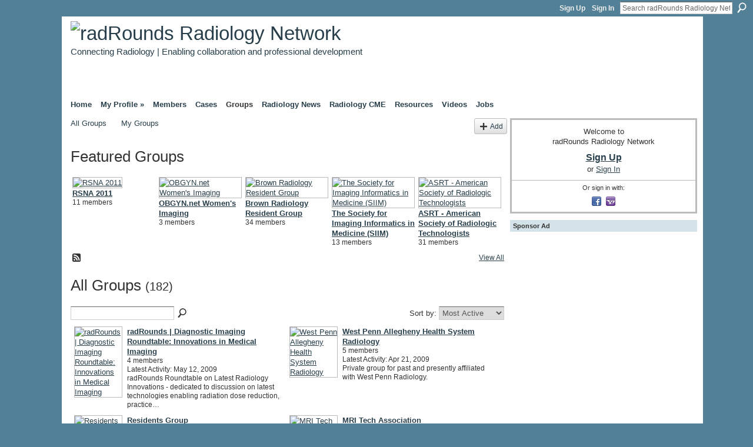

--- FILE ---
content_type: text/html; charset=UTF-8
request_url: https://community.radrounds.com/groups/group/list
body_size: 57388
content:
<!DOCTYPE html>
<html lang="en" xmlns:og="http://ogp.me/ns#">
    <head data-layout-view="default">
<script>
    window.dataLayer = window.dataLayer || [];
        </script>
<!-- Google Tag Manager -->
<script>(function(w,d,s,l,i){w[l]=w[l]||[];w[l].push({'gtm.start':
new Date().getTime(),event:'gtm.js'});var f=d.getElementsByTagName(s)[0],
j=d.createElement(s),dl=l!='dataLayer'?'&l='+l:'';j.async=true;j.src=
'https://www.googletagmanager.com/gtm.js?id='+i+dl;f.parentNode.insertBefore(j,f);
})(window,document,'script','dataLayer','GTM-T5W4WQ');</script>
<!-- End Google Tag Manager -->
            <meta http-equiv="Content-Type" content="text/html; charset=utf-8" />
    <title>Groups - radRounds Radiology Network</title>
    <link rel="icon" href="https://community.radrounds.com/favicon.ico" type="image/x-icon" />
    <link rel="SHORTCUT ICON" href="https://community.radrounds.com/favicon.ico" type="image/x-icon" />
    <meta name="description" content="Most Active Groups | Radiology and medical imaging professional network for building relationships in clinical practice, education, career, research, &amp; ind…" />
    <meta name="keywords" content="cases, jobs, rsna, images, auntminnie, radiologist, PACS, radiology, cme, radiologists" />
<meta name="title" content="Groups" />
<meta property="og:type" content="website" />
<meta property="og:url" content="https://community.radrounds.com/groups/group/list" />
<meta property="og:title" content="Groups" />
<meta property="og:image" content="https://storage.ning.com/topology/rest/1.0/file/get/2745864741?profile=UPSCALE_150x150">
<meta name="twitter:card" content="summary" />
<meta name="twitter:title" content="Groups" />
<meta name="twitter:description" content="Most Active Groups | Radiology and medical imaging professional network for building relationships in clinical practice, education, career, research, &amp; ind…" />
<meta name="twitter:image" content="https://storage.ning.com/topology/rest/1.0/file/get/2745864741?profile=UPSCALE_150x150" />
<link rel="image_src" href="https://storage.ning.com/topology/rest/1.0/file/get/2745864741?profile=UPSCALE_150x150" />
<script type="text/javascript">
    djConfig = { preventBackButtonFix: false, isDebug: false }
ning = {"CurrentApp":{"premium":true,"iconUrl":"https:\/\/storage.ning.com\/topology\/rest\/1.0\/file\/get\/2745864741?profile=UPSCALE_150x150","url":"httpsradrounds.ning.com","domains":["community.radrounds.com"],"online":true,"privateSource":true,"id":"radrounds","appId":1791588,"description":"Radiology and medical imaging professional network for building relationships in clinical practice, education, career, research, &amp; industry","name":"radRounds Radiology Network","owner":"385td18s3bmlu","createdDate":"2007-12-17T02:36:23.326Z","runOwnAds":false,"category":{"cases":null,"jobs":null,"rsna":null,"images":null,"auntminnie":null,"radiologist":null,"PACS":null,"radiology":null,"cme":null,"radiologists":null},"tags":["cases","jobs","rsna","images","auntminnie","radiologist","PACS","radiology","cme","radiologists"]},"CurrentProfile":null,"maxFileUploadSize":7};
        (function(){
            if (!window.ning) { return; }

            var age, gender, rand, obfuscated, combined;

            obfuscated = document.cookie.match(/xgdi=([^;]+)/);
            if (obfuscated) {
                var offset = 100000;
                obfuscated = parseInt(obfuscated[1]);
                rand = obfuscated / offset;
                combined = (obfuscated % offset) ^ rand;
                age = combined % 1000;
                gender = (combined / 1000) & 3;
                gender = (gender == 1 ? 'm' : gender == 2 ? 'f' : 0);
                ning.viewer = {"age":age,"gender":gender};
            }
        })();

        if (window.location.hash.indexOf('#!/') == 0) {
        window.location.replace(window.location.hash.substr(2));
    }
    window.xg = window.xg || {};
xg.captcha = {
    'shouldShow': false,
    'siteKey': '6Ldf3AoUAAAAALPgNx2gcXc8a_5XEcnNseR6WmsT'
};
xg.addOnRequire = function(f) { xg.addOnRequire.functions.push(f); };
xg.addOnRequire.functions = [];
xg.addOnFacebookLoad = function (f) { xg.addOnFacebookLoad.functions.push(f); };
xg.addOnFacebookLoad.functions = [];
xg._loader = {
    p: 0,
    loading: function(set) {  this.p++; },
    onLoad: function(set) {
                this.p--;
        if (this.p == 0 && typeof(xg._loader.onDone) == 'function') {
            xg._loader.onDone();
        }
    }
};
xg._loader.loading('xnloader');
if (window.bzplcm) {
    window.bzplcm._profileCount = 0;
    window.bzplcm._profileSend = function() { if (window.bzplcm._profileCount++ == 1) window.bzplcm.send(); };
}
xg._loader.onDone = function() {
            if(window.bzplcm)window.bzplcm.start('ni');
        xg.shared.util.parseWidgets();    var addOnRequireFunctions = xg.addOnRequire.functions;
    xg.addOnRequire = function(f) { f(); };
    try {
        if (addOnRequireFunctions) { dojo.lang.forEach(addOnRequireFunctions, function(onRequire) { onRequire.apply(); }); }
    } catch (e) {
        if(window.bzplcm)window.bzplcm.ts('nx').send();
        throw e;
    }
    if(window.bzplcm) { window.bzplcm.stop('ni'); window.bzplcm._profileSend(); }
};
window.xn = { track: { event: function() {}, pageView: function() {}, registerCompletedFlow: function() {}, registerError: function() {}, timer: function() { return { lapTime: function() {} }; } } };</script>
<link rel="alternate" type="application/atom+xml" title="Featured Groups - radRounds Radiology Network" href="https://community.radrounds.com/groups/group/feed?xn_auth=no&amp;featured=1" /><link rel="alternate" type="application/atom+xml" title="All Groups - radRounds Radiology Network" href="https://community.radrounds.com/groups/group/feed?xn_auth=no" />
<style type="text/css" media="screen,projection">
#xg_navigation ul div.xg_subtab ul li a {
    color:#333333;
    background:#DDDDDD;
}
#xg_navigation ul div.xg_subtab ul li a:hover {
    color:#333333;
    background:#CCCCCC;
}
</style>

<style type="text/css" media="screen,projection">
@import url("https://static.ning.com/socialnetworkmain/widgets/index/css/common.min.css?xn_version=1229287718");
@import url("https://static.ning.com/socialnetworkmain/widgets/groups/css/component.min.css?xn_version=3031099641");

</style>

<style type="text/css" media="screen,projection">
@import url("/generated-69468fcad71030-06682650-css?xn_version=202512201152");

</style>

<style type="text/css" media="screen,projection">
@import url("/generated-69468fca866826-33103861-css?xn_version=202512201152");

</style>

<!--[if IE 6]>
    <link rel="stylesheet" type="text/css" href="https://static.ning.com/socialnetworkmain/widgets/index/css/common-ie6.min.css?xn_version=463104712" />
<![endif]-->
<!--[if IE 7]>
<link rel="stylesheet" type="text/css" href="https://static.ning.com/socialnetworkmain/widgets/index/css/common-ie7.css?xn_version=2712659298" />
<![endif]-->
<link rel="EditURI" type="application/rsd+xml" title="RSD" href="https://community.radrounds.com/profiles/blog/rsd" />

    </head>
    <body>
<!-- Google Tag Manager (noscript) -->
<noscript><iframe src="https://www.googletagmanager.com/ns.html?id=GTM-T5W4WQ"
height="0" width="0" style="display:none;visibility:hidden"></iframe></noscript>
<!-- End Google Tag Manager (noscript) -->
                <div id="xn_bar">
            <div id="xn_bar_menu">
                <div id="xn_bar_menu_branding" >
                                    </div>

                <div id="xn_bar_menu_more">
                    <form id="xn_bar_menu_search" method="GET" action="https://community.radrounds.com/main/search/search">
                        <fieldset>
                            <input type="text" name="q" id="xn_bar_menu_search_query" value="Search radRounds Radiology Network" _hint="Search radRounds Radiology Network" accesskey="4" class="text xj_search_hint" />
                            <a id="xn_bar_menu_search_submit" href="#" onclick="document.getElementById('xn_bar_menu_search').submit();return false">Search</a>
                        </fieldset>
                    </form>
                </div>

                            <ul id="xn_bar_menu_tabs">
                                            <li><a href="https://community.radrounds.com/main/authorization/signUp?target=https%3A%2F%2Fcommunity.radrounds.com%2Fgroups%2Fgroup%2Flist">Sign Up</a></li>
                                                <li><a href="https://community.radrounds.com/main/authorization/signIn?target=https%3A%2F%2Fcommunity.radrounds.com%2Fgroups%2Fgroup%2Flist">Sign In</a></li>
                                    </ul>
                        </div>
        </div>
        
        <div id="xg_ad_above_header" class="xg_ad xj_ad_above_header"><div class="xg_module module-plain  html_module module_text xg_reset" data-module_name="text"
        >
            <div class="xg_module_body xg_user_generated">
            <script type='text/javascript'>
  var googletag = googletag || {};
  googletag.cmd = googletag.cmd || [];
  (function() {
    var gads = document.createElement('script');
    gads.async = true;
    gads.type = 'text/javascript';
    var useSSL = 'https:' == document.location.protocol;
    gads.src = (useSSL ? 'https:' : 'http:') +
      '//www.googletagservices.com/tag/js/gpt.js';
    var node = document.getElementsByTagName('script')[0];
    node.parentNode.insertBefore(gads, node);
  })();
</script>
<script type='text/javascript'>
  googletag.cmd.push(function() {
    googletag.defineSlot('/4688/ubm.radrounds', [10, 1], 'div-gpt-ad-1446826959221-0').setTargeting('pos', ['interstitial']).addService(googletag.pubads());
    googletag.pubads().enableSingleRequest();
    googletag.enableServices();
  });
</script>
<script type="text/javascript">
var googletag = googletag || {};
googletag.cmd = googletag.cmd || [];
(function() {
var gads = document.createElement("script");
gads.async = true;
gads.type = "text/javascript";
var useSSL = "https:" == document.location.protocol;
gads.src = (useSSL ? "https:" : "http:") +
"//www.googletagservices.com/tag/js/gpt.js";
var node = document.getElementsByTagName("script")[0];
node.parentNode.insertBefore(gads, node);
})();
</script>
<script type='text/javascript'>
googletag.cmd.push(function() {
googletag.defineSlot('/4688/ubm.radrounds/radiology', [ [728, 90]], 'div-gpt-ad-728x90-top').addService(googletag.pubads())
        .setTargeting("pos", "top");
googletag.defineSlot('/4688/ubm.radrounds/radiology', [ [300, 250], [300, 600]], 'div-gpt-ad-300x250-rec1').addService(googletag.pubads())
        .setTargeting("pos", "rec1");
googletag.defineSlot('/4688/ubm.radrounds/radiology', [ [300, 250]], 'div-gpt-ad-300x250-rec2').addService(googletag.pubads())
        .setTargeting("pos", "rec2");
googletag.defineSlot('/4688/ubm.radrounds/radiology', [ [160, 600]], 'div-gpt-ad-160x600-sky1').addService(googletag.pubads())
        .setTargeting("pos", "sky1");
googletag.defineSlot('/4688/ubm.radrounds/radiology', [ [728, 90]], 'div-gpt-ad-728x90-bottom').addService(googletag.pubads())
        .setTargeting("pos", "bottom");
googletag.pubads().setTargeting('kw', ['keyword 1', 'keyword 2']);
googletag.pubads().setTargeting('cat', ['radiology']);
googletag.pubads().enableSingleRequest();
googletag.enableServices();
});
</script>
        </div>
        </div>
</div>
        <div id="xg" class="xg_theme xg_widget_groups xg_widget_groups_group xg_widget_groups_group_list" data-layout-pack="classic">
            <div id="xg_head">
                <div id="xg_masthead">
                    <p id="xg_sitename"><a id="application_name_header_link" href="/"><img src="https://storage.ning.com/topology/rest/1.0/file/get/985762557?profile=RESIZE_320x320" alt="radRounds Radiology Network"></a></p>
                    <p id="xg_sitedesc" class="xj_site_desc">Connecting Radiology | Enabling collaboration and professional development</p>
                </div>
                <div id="xg_navigation">
                    <ul>
    <li dojoType="SubTabHover" id="xg_tab_main" class="xg_subtab"><a href="/"><span>Home</span></a><div class="xg_subtab" style="display:none;position:absolute;"><ul class="xg_subtab" style="display:block;" ><li style="list-style:none !important;display:block;text-align:left;"><a href="/page/about-the-radrounds-radiology" style="float:none;"><span>About radRounds</span></a></li><li style="list-style:none !important;display:block;text-align:left;"><a href="/page/marketing-opportunities-on" style="float:none;"><span>Advertising &amp; Media Kit</span></a></li><li style="list-style:none !important;display:block;text-align:left;"><a href="/page/facebook-radiology-and-medical" target="_blank" style="float:none;"><span>radRounds @Facebook</span></a></li><li style="list-style:none !important;display:block;text-align:left;"><a href="http://www.linkedin.com/groups?home=&amp;gid=48573" target="_blank" style="float:none;"><span>radRounds @LinkedIn</span></a></li><li style="list-style:none !important;display:block;text-align:left;"><a href="http://www.twitter.com/radrounds" target="_blank" style="float:none;"><span>radRounds @Twitter</span></a></li></ul></div></li><li dojoType="SubTabHover" id="xg_tab_profile" class="xg_subtab"><a href="/profiles"><span>My Profile &raquo;</span></a><div class="xg_subtab" style="display:none;position:absolute;"><ul class="xg_subtab" style="display:block;" ><li style="list-style:none !important;display:block;text-align:left;"><a href="/page/1791588:Page:10249" style="float:none;"><span>My Membership Benefits</span></a></li></ul></div></li><li dojoType="SubTabHover" id="xg_tab_members" class="xg_subtab"><a href="/profiles/members/"><span>Members</span></a><div class="xg_subtab" style="display:none;position:absolute;"><ul class="xg_subtab" style="display:block;" ><li style="list-style:none !important;display:block;text-align:left;"><a href="/profiles/members/?sort=random" style="float:none;"><span>Browse Members</span></a></li><li style="list-style:none !important;display:block;text-align:left;"><a href="/profiles/members/advancedSearch" style="float:none;"><span>Search Members</span></a></li><li style="list-style:none !important;display:block;text-align:left;"><a href="/page/radrounds-leaders-featured" style="float:none;"><span>radRounds Leaderboard</span></a></li></ul></div></li><li dojoType="SubTabHover" id="xg_tab_photo" class="xg_subtab"><a href="/photo"><span>Cases</span></a><div class="xg_subtab" style="display:none;position:absolute;"><ul class="xg_subtab" style="display:block;" ><li style="list-style:none !important;display:block;text-align:left;"><a href="/photo?sort=highestRated" style="float:none;"><span>Top Rated Cases</span></a></li><li style="list-style:none !important;display:block;text-align:left;"><a href="/photo?sort=mostPopular" style="float:none;"><span>Most Popular Cases</span></a></li><li style="list-style:none !important;display:block;text-align:left;"><a href="/photo?sort=mostRecent" style="float:none;"><span>Recently Added Cases</span></a></li><li style="list-style:none !important;display:block;text-align:left;"><a href="/photo?sort=random" style="float:none;"><span>All Cases</span></a></li><li style="list-style:none !important;display:block;text-align:left;"><a href="http://radrounds.com" style="float:none;"><span>_______________________</span></a></li><li style="list-style:none !important;display:block;text-align:left;"><a href="/photo/photo/new" style="float:none;"><span>Upload Cases</span></a></li><li style="list-style:none !important;display:block;text-align:left;"><a href="/photo/photo/listForContributor" style="float:none;"><span>My Cases</span></a></li><li style="list-style:none !important;display:block;text-align:left;"><a href="/page/page/show?id=1791588%3APage%3A10190" style="float:none;"><span>Secure Case Sharing</span></a></li><li style="list-style:none !important;display:block;text-align:left;"><a href="/page/webbased-radiology-teaching" style="float:none;"><span>Off-site Case Resources</span></a></li></ul></div></li><li dojoType="SubTabHover" id="xg_tab_groups" class="xg_subtab this"><a href="/groups"><span>Groups</span></a><div class="xg_subtab" style="display:none;position:absolute;"><ul class="xg_subtab" style="display:block;" ><li style="list-style:none !important;display:block;text-align:left;"><a href="/groups" style="float:none;"><span>View Groups</span></a></li><li style="list-style:none !important;display:block;text-align:left;"><a href="/groups/group/new" style="float:none;"><span>Create Group</span></a></li><li style="list-style:none !important;display:block;text-align:left;"><a href="http://radrounds.com" style="float:none;"><span>_______________________</span></a></li><li style="list-style:none !important;display:block;text-align:left;"><a href="/page/radiology-residency-program" style="float:none;"><span>Residency Programs</span></a></li></ul></div></li><li dojoType="SubTabHover" id="xg_tab_blogs" class="xg_subtab"><a href="/profiles/blog/list"><span>Radiology News</span></a><div class="xg_subtab" style="display:none;position:absolute;"><ul class="xg_subtab" style="display:block;" ><li style="list-style:none !important;display:block;text-align:left;"><a href="/profiles/blog/list?tag=ACR" style="float:none;"><span>ACR News</span></a></li><li style="list-style:none !important;display:block;text-align:left;"><a href="/profiles/blog/list?tag=RSNA" style="float:none;"><span>RSNA News</span></a></li><li style="list-style:none !important;display:block;text-align:left;"><a href="/profiles/blog/list?tag=DiagnosticImaging" style="float:none;"><span>Diagnostic Imaging News</span></a></li><li style="list-style:none !important;display:block;text-align:left;"><a href="/profiles/blog/list" style="float:none;"><span>All Radiology News</span></a></li></ul></div></li><li id="xg_tab_xn39" class="xg_subtab"><a href="/events"><span>Radiology CME</span></a></li><li dojoType="SubTabHover" id="xg_tab_xn19" class="xg_subtab"><a href="/events"><span>Resources</span></a><div class="xg_subtab" style="display:none;position:absolute;"><ul class="xg_subtab" style="display:block;" ><li style="list-style:none !important;display:block;text-align:left;"><a href="/page/acr-practice-guidelines" style="float:none;"><span>ACR Practice Guidelines</span></a></li><li style="list-style:none !important;display:block;text-align:left;"><a href="/page/chorus-collaborative-hypertext" style="float:none;"><span>CHORUS Educational Site</span></a></li><li style="list-style:none !important;display:block;text-align:left;"><a href="/page/physics-rounds-boards" style="float:none;"><span>Radiology Physics</span></a></li><li style="list-style:none !important;display:block;text-align:left;"><a href="/page/safety-radiology-references" style="float:none;"><span>Safety &amp; Quality</span></a></li><li style="list-style:none !important;display:block;text-align:left;"><a href="/page/radiology-podcast-directory" style="float:none;"><span>Radiology Podcasts</span></a></li><li style="list-style:none !important;display:block;text-align:left;"><a href="http://mdrd.com/" target="_blank" style="float:none;"><span>eGFR Calculator</span></a></li><li style="list-style:none !important;display:block;text-align:left;"><a href="/notes/Notes_Home" style="float:none;"><span>Radiology Links</span></a></li><li style="list-style:none !important;display:block;text-align:left;"><a href="/page/submit-resource-website-or" style="float:none;"><span>Submit Rad Resource</span></a></li></ul></div></li><li id="xg_tab_video" class="xg_subtab"><a href="/video"><span>Videos</span></a></li><li id="xg_tab_xn91" class="xg_subtab"><a href="http://jobs.radrounds.com" target="_blank"><span>Jobs</span></a></li></ul>

                </div>
            </div>
            
            <div id="xg_body">
                
                <div class="xg_column xg_span-16 xj_classic_canvas">
                    <ul class="navigation easyclear"><li><a href="https://community.radrounds.com/groups/group/list">All Groups</a></li><li><a href="https://community.radrounds.com/groups/group/listForContributor?">My Groups</a></li><li class="right xg_lightborder navbutton"><a href="https://community.radrounds.com/groups/group/new" class="xg_sprite xg_sprite-add">Add</a></li></ul><div class="xg_headline">
    <div class="tb">
        <h1>Featured Groups</h1>
    </div>
</div>
<div class="xg_module">
    <div class="xg_module_body">
        <div class="xg_list xg_list_groups xg_list_groups_feature">
            <ul>
            <li><div class="bd">
	<div class="ib">
		<a href="https://community.radrounds.com/group/rsna-2011">
			<img src="https://storage.ning.com/topology/rest/1.0/file/get/294218483?profile=RESIZE_180x180&amp;crop=1%3A1&amp;width=139" width="139" height="139" alt="RSNA 2011" class="xg_lightborder" />
		</a>
	</div>
	<div class="tb">
		<h3><a href="https://community.radrounds.com/group/rsna-2011">RSNA 2011</a></h3>
		<p>
			<span class="item_members">11 members</span>
		</p>
	</div>
</div>
</li><li><div class="bd">
	<div class="ib">
		<a href="https://community.radrounds.com/group/obgynnet">
			<img src="https://storage.ning.com/topology/rest/1.0/file/get/294218244?profile=RESIZE_180x180&amp;crop=1%3A1&amp;width=139" width="139" height="139" alt="OBGYN.net Women&#039;s Imaging" class="xg_lightborder" />
		</a>
	</div>
	<div class="tb">
		<h3><a href="https://community.radrounds.com/group/obgynnet">OBGYN.net Women&#039;s Imaging</a></h3>
		<p>
			<span class="item_members">3 members</span>
		</p>
	</div>
</div>
</li><li><div class="bd">
	<div class="ib">
		<a href="https://community.radrounds.com/group/brownradiologyresident">
			<img src="https://storage.ning.com/topology/rest/1.0/file/get/294216294?profile=RESIZE_180x180&amp;crop=1%3A1&amp;width=139" width="139" height="139" alt="Brown Radiology Resident Group" class="xg_lightborder" />
		</a>
	</div>
	<div class="tb">
		<h3><a href="https://community.radrounds.com/group/brownradiologyresident">Brown Radiology Resident Group</a></h3>
		<p>
			<span class="item_members">34 members</span>
		</p>
	</div>
</div>
</li><li><div class="bd">
	<div class="ib">
		<a href="https://community.radrounds.com/group/SIIM">
			<img src="https://storage.ning.com/topology/rest/1.0/file/get/294218569?profile=RESIZE_180x180&amp;crop=1%3A1&amp;width=139" width="139" height="139" alt="The Society for Imaging Informatics in Medicine (SIIM)" class="xg_lightborder" />
		</a>
	</div>
	<div class="tb">
		<h3><a href="https://community.radrounds.com/group/SIIM">The Society for Imaging Informatics in Medicine (SIIM)</a></h3>
		<p>
			<span class="item_members">13 members</span>
		</p>
	</div>
</div>
</li><li class="last-child"><div class="bd">
	<div class="ib">
		<a href="https://community.radrounds.com/group/asrt_american_society_of_radiologic_technologists">
			<img src="https://storage.ning.com/topology/rest/1.0/file/get/294219494?profile=original&amp;crop=1%3A1" width="139" height="139" alt="ASRT - American Society of Radiologic Technologists" class="xg_lightborder" />
		</a>
	</div>
	<div class="tb">
		<h3><a href="https://community.radrounds.com/group/asrt_american_society_of_radiologic_technologists">ASRT - American Society of Radiologic Technologists</a></h3>
		<p>
			<span class="item_members">31 members</span>
		</p>
	</div>
</div>
</li>            </ul>
        </div>
    </div>
            <div class="xg_module_foot">
                    <p class="right"><a href="https://community.radrounds.com/groups/group/listFeatured">View All</a></p>
                            <p class="left">
                <a class="xg_icon xg_icon-rss" href="https://community.radrounds.com/groups/group/feed?xn_auth=no&amp;featured=1">RSS</a>
            </p>
                </div>
    </div>
<div class="xg_headline">
<div class="tb"><h1>All Groups <span class="count">(182)</span></h1>
    </div>
</div>
<div class="xg_module"><div class="xg_module module_searchbar">
    <div class="xg_module_body">
        <form action="https://community.radrounds.com/groups/group/search">
            <p class="left">
                                <input name="q" type="text" class="textfield" value=""  />
                                <a class="xg_icon xg_icon-search" title="Search Groups" onclick="x$(this).parents('form').submit();" href="#">Search Groups</a>
                            </p>
                    </form>
                <p class="right">
                            Sort by:                <select onchange="window.location = this.value">
                    <option value="https://community.radrounds.com/groups/group/list?sort=mostActive"  selected="selected">Most Active</option><option value="https://community.radrounds.com/groups/group/list?sort=latestActivity" >Latest Activity</option><option value="https://community.radrounds.com/groups/group/list?sort=mostPopular" >Most Members</option><option value="https://community.radrounds.com/groups/group/list?sort=mostRecent" >Latest</option><option value="https://community.radrounds.com/groups/group/list?sort=alphabetical" >Alphabetical</option>                </select>
                                </p>
            </div>
</div>
<div class="xg_module_body"><div class="xg_list xg_list_groups xg_list_groups_main"><ul><li><div class="bd">
	<div class="ib">
		<a href="https://community.radrounds.com/group/roundtable">
			<img src="https://storage.ning.com/topology/rest/1.0/file/get/294215538?profile=RESIZE_180x180&amp;crop=1%3A1&amp;width=82" width="82" height="82" alt="radRounds | Diagnostic Imaging Roundtable: Innovations in Medical Imaging" class="xg_lightborder" />
		</a>
	</div>
	<div class="tb">
		<h3><a href="https://community.radrounds.com/group/roundtable">radRounds | Diagnostic Imaging Roundtable: Innovations in Medical Imaging</a></h3>
		<p>
			<span class="item_members">4 members</span>
							<span class="item_time">Latest Activity: May 12, 2009</span>
										<span class="item_description">radRounds Roundtable on Latest Radiology Innovations - dedicated to discussion on latest technologies enabling radiation dose reduction, practice…</span>
					</p>
	</div>
</div>
</li><li><div class="bd">
	<div class="ib">
		<a href="https://community.radrounds.com/group/westpennalleghenyhealthsystemradiology">
			<img src="https://storage.ning.com/topology/rest/1.0/file/get/294214983?profile=RESIZE_180x180&amp;crop=1%3A1&amp;width=82" width="82" height="82" alt="West Penn Allegheny Health System Radiology" class="xg_lightborder" />
		</a>
	</div>
	<div class="tb">
		<h3><a href="https://community.radrounds.com/group/westpennalleghenyhealthsystemradiology">West Penn Allegheny Health System Radiology</a></h3>
		<p>
			<span class="item_members">5 members</span>
							<span class="item_time">Latest Activity: Apr 21, 2009</span>
										<span class="item_description">Private group for past and presently affiliated with West Penn Radiology.</span>
					</p>
	</div>
</div>
</li></ul><ul><li><div class="bd">
	<div class="ib">
		<a href="https://community.radrounds.com/group/residentsgroup">
			<img src="https://storage.ning.com/topology/rest/1.0/file/get/294214362?profile=original&amp;crop=1%3A1" width="82" height="82" alt="Residents Group" class="xg_lightborder" />
		</a>
	</div>
	<div class="tb">
		<h3><a href="https://community.radrounds.com/group/residentsgroup">Residents Group</a></h3>
		<p>
			<span class="item_members">30 members</span>
							<span class="item_time">Latest Activity: Jun 27, 2008</span>
										<span class="item_description">Exclusive group for residents *only* - only approved or invited members can join. Here, discuss radiology residency specific issues and also find…</span>
					</p>
	</div>
</div>
</li><li><div class="bd">
	<div class="ib">
		<a href="https://community.radrounds.com/group/mritechassociation">
			<img src="https://storage.ning.com/topology/rest/1.0/file/get/1632156203?profile=RESIZE_180x180&amp;xn_version=202512201152&amp;width=82&amp;crop=1%3A1&amp;xj_group_default=1" width="82" height="82" alt="MRI Tech Association" class="xg_lightborder" />
		</a>
	</div>
	<div class="tb">
		<h3><a href="https://community.radrounds.com/group/mritechassociation">MRI Tech Association</a></h3>
		<p>
			<span class="item_members">13 members</span>
							<span class="item_time">Latest Activity: Mar 4, 2013</span>
										<span class="item_description">MTA - The MRI Tech Association Group</span>
					</p>
	</div>
</div>
</li></ul><ul><li><div class="bd">
	<div class="ib">
		<a href="https://community.radrounds.com/group/eufora">
			<img src="https://storage.ning.com/topology/rest/1.0/file/get/294216397?profile=RESIZE_180x180&amp;crop=1%3A1&amp;width=82" width="82" height="82" alt="EUFORA" class="xg_lightborder" />
		</a>
	</div>
	<div class="tb">
		<h3><a href="https://community.radrounds.com/group/eufora">EUFORA</a></h3>
		<p>
			<span class="item_members">21 members</span>
							<span class="item_time">Latest Activity: Mar 16, 2009</span>
										<span class="item_description">EUFORA, the European Forum for Radiologists

Administrator: Dr. Erik Ranschaert, MD</span>
					</p>
	</div>
</div>
</li><li><div class="bd">
	<div class="ib">
		<a href="https://community.radrounds.com/group/addiction-relapse-prevention-for-medical-professio">
			<img src="https://storage.ning.com/topology/rest/1.0/file/get/294216840?profile=RESIZE_180x180&amp;crop=1%3A1&amp;width=82" width="82" height="82" alt="Addiction Relapse prevention for Medical Professionals" class="xg_lightborder" />
		</a>
	</div>
	<div class="tb">
		<h3><a href="https://community.radrounds.com/group/addiction-relapse-prevention-for-medical-professio">Addiction Relapse prevention for Medical Professionals</a></h3>
		<p>
			<span class="item_members">1 member</span>
							<span class="item_time">Latest Activity: May 28, 2013</span>
										<span class="item_description"><p>This group is organized to promote recovery in</p>
<p>Medical profession with those people who work in or are related to those who work in the…</p></span>
					</p>
	</div>
</div>
</li></ul><ul><li><div class="bd">
	<div class="ib">
		<a href="https://community.radrounds.com/group/vascularultrasound">
			<img src="https://storage.ning.com/topology/rest/1.0/file/get/1632156203?profile=RESIZE_180x180&amp;xn_version=202512201152&amp;width=82&amp;crop=1%3A1&amp;xj_group_default=1" width="82" height="82" alt="Vascular Ultrasound" class="xg_lightborder" />
		</a>
	</div>
	<div class="tb">
		<h3><a href="https://community.radrounds.com/group/vascularultrasound">Vascular Ultrasound</a></h3>
		<p>
			<span class="item_members">2 members</span>
							<span class="item_time">Latest Activity: Apr 7, 2012</span>
										<span class="item_description">For all those interested in vascular ultrasound</span>
					</p>
	</div>
</div>
</li><li><div class="bd">
	<div class="ib">
		<a href="https://community.radrounds.com/group/rsna2009">
			<img src="https://storage.ning.com/topology/rest/1.0/file/get/294219632?profile=RESIZE_180x180&amp;crop=1%3A1&amp;width=82" width="82" height="82" alt="RSNA 2009 Conference (Networking Group/Page)" class="xg_lightborder" />
		</a>
	</div>
	<div class="tb">
		<h3><a href="https://community.radrounds.com/group/rsna2009">RSNA 2009 Conference (Networking Group/Page)</a></h3>
		<p>
			<span class="item_members">91 members</span>
							<span class="item_time">Latest Activity: Feb 10, 2011</span>
										<span class="item_description">Professional Networking group for RSNA 2009. Network before, during, and after this year's RSNA 2009 meeting at the McCormick Center in Chicago.</span>
					</p>
	</div>
</div>
</li></ul><ul><li><div class="bd">
	<div class="ib">
		<a href="https://community.radrounds.com/group/americancollegeofradiology">
			<img src="https://storage.ning.com/topology/rest/1.0/file/get/294219516?profile=RESIZE_180x180&amp;crop=1%3A1&amp;width=82" width="82" height="82" alt="American College of Radiology (ACR)" class="xg_lightborder" />
		</a>
	</div>
	<div class="tb">
		<h3><a href="https://community.radrounds.com/group/americancollegeofradiology">American College of Radiology (ACR)</a></h3>
		<p>
			<span class="item_members">99 members</span>
							<span class="item_time">Latest Activity: Mar 24, 2020</span>
										<span class="item_description">American College of Radiology (ACR) group on radRounds for current members and prospective members. Network and collaborate. Please visit the main…</span>
					</p>
	</div>
</div>
</li><li><div class="bd">
	<div class="ib">
		<a href="https://community.radrounds.com/group/johnshopkinsradiologyinterestgroup">
			<img src="https://storage.ning.com/topology/rest/1.0/file/get/294216473?profile=RESIZE_180x180&amp;crop=1%3A1&amp;width=82" width="82" height="82" alt="Johns Hopkins Radiology Interest Group" class="xg_lightborder" />
		</a>
	</div>
	<div class="tb">
		<h3><a href="https://community.radrounds.com/group/johnshopkinsradiologyinterestgroup">Johns Hopkins Radiology Interest Group</a></h3>
		<p>
			<span class="item_members">7 members</span>
							<span class="item_time">Latest Activity: Jun 20, 2008</span>
										<span class="item_description">Private Group for Johns Hopkins Radiology Interest Group (Pre-clinical)</span>
					</p>
	</div>
</div>
</li></ul><ul><li><div class="bd">
	<div class="ib">
		<a href="https://community.radrounds.com/group/rsna-2011">
			<img src="https://storage.ning.com/topology/rest/1.0/file/get/294218483?profile=RESIZE_180x180&amp;crop=1%3A1&amp;width=82" width="82" height="82" alt="RSNA 2011" class="xg_lightborder" />
		</a>
	</div>
	<div class="tb">
		<h3><a href="https://community.radrounds.com/group/rsna-2011">RSNA 2011</a></h3>
		<p>
			<span class="item_members">11 members</span>
							<span class="item_time">Latest Activity: Dec 1, 2016</span>
										<span class="item_description">Networking group for this year's RSNA 2011 - all can join including any attendees, exhibitors, presenters!</span>
					</p>
	</div>
</div>
</li><li><div class="bd">
	<div class="ib">
		<a href="https://community.radrounds.com/group/rsna2010">
			<img src="https://storage.ning.com/topology/rest/1.0/file/get/294218751?profile=RESIZE_180x180&amp;crop=1%3A1&amp;width=82" width="82" height="82" alt="RSNA 2010" class="xg_lightborder" />
		</a>
	</div>
	<div class="tb">
		<h3><a href="https://community.radrounds.com/group/rsna2010">RSNA 2010</a></h3>
		<p>
			<span class="item_members">6 members</span>
							<span class="item_time">Latest Activity: Oct 26, 2012</span>
										<span class="item_description">RSNA 2010! The 96th Scientific Assembly &amp; Annual Meeting of the Radiological Society of North America, which hosts nearly 60,000 attendees from…</span>
					</p>
	</div>
</div>
</li></ul><ul><li><div class="bd">
	<div class="ib">
		<a href="https://community.radrounds.com/group/louisianasonographers">
			<img src="https://storage.ning.com/topology/rest/1.0/file/get/294219020?profile=RESIZE_180x180&amp;crop=1%3A1&amp;width=82" width="82" height="82" alt="Louisiana Sonographers" class="xg_lightborder" />
		</a>
	</div>
	<div class="tb">
		<h3><a href="https://community.radrounds.com/group/louisianasonographers">Louisiana Sonographers</a></h3>
		<p>
			<span class="item_members">3 members</span>
							<span class="item_time">Latest Activity: Sep 20, 2010</span>
										<span class="item_description">Place to share ideas, information, case studies and education.</span>
					</p>
	</div>
</div>
</li><li><div class="bd">
	<div class="ib">
		<a href="https://community.radrounds.com/group/obstetricalultrasoundgroup">
			<img src="https://storage.ning.com/topology/rest/1.0/file/get/294218717?profile=RESIZE_180x180&amp;crop=1%3A1&amp;width=82" width="82" height="82" alt="Obstetrical Ultrasound Group" class="xg_lightborder" />
		</a>
	</div>
	<div class="tb">
		<h3><a href="https://community.radrounds.com/group/obstetricalultrasoundgroup">Obstetrical Ultrasound Group</a></h3>
		<p>
			<span class="item_members">15 members</span>
							<span class="item_time">Latest Activity: Mar 13, 2013</span>
										<span class="item_description">Obstetrical Ultrasound Group - for all technologists, sonographers, radiologists, and OB/GYN's to network and discuss the latest hot topics in fetal…</span>
					</p>
	</div>
</div>
</li></ul><ul><li><div class="bd">
	<div class="ib">
		<a href="https://community.radrounds.com/group/medicalsonographers">
			<img src="https://storage.ning.com/topology/rest/1.0/file/get/1632156203?profile=RESIZE_180x180&amp;xn_version=202512201152&amp;width=82&amp;crop=1%3A1&amp;xj_group_default=1" width="82" height="82" alt="Medical Sonographers" class="xg_lightborder" />
		</a>
	</div>
	<div class="tb">
		<h3><a href="https://community.radrounds.com/group/medicalsonographers">Medical Sonographers</a></h3>
		<p>
			<span class="item_members">10 members</span>
							<span class="item_time">Latest Activity: Jun 26, 2017</span>
										<span class="item_description">A group just for medical sonographers!</span>
					</p>
	</div>
</div>
</li><li><div class="bd">
	<div class="ib">
		<a href="https://community.radrounds.com/group/CT_Tech">
			<img src="https://storage.ning.com/topology/rest/1.0/file/get/1632156203?profile=RESIZE_180x180&amp;xn_version=202512201152&amp;width=82&amp;crop=1%3A1&amp;xj_group_default=1" width="82" height="82" alt="CT Technologists" class="xg_lightborder" />
		</a>
	</div>
	<div class="tb">
		<h3><a href="https://community.radrounds.com/group/CT_Tech">CT Technologists</a></h3>
		<p>
			<span class="item_members">6 members</span>
							<span class="item_time">Latest Activity: Feb 21, 2014</span>
										<span class="item_description">A group dedicated to CT techs - find job opportunities, connect, vent, share advice!</span>
					</p>
	</div>
</div>
</li></ul><ul><li><div class="bd">
	<div class="ib">
		<a href="https://community.radrounds.com/group/SIIM">
			<img src="https://storage.ning.com/topology/rest/1.0/file/get/294218569?profile=RESIZE_180x180&amp;crop=1%3A1&amp;width=82" width="82" height="82" alt="The Society for Imaging Informatics in Medicine (SIIM)" class="xg_lightborder" />
		</a>
	</div>
	<div class="tb">
		<h3><a href="https://community.radrounds.com/group/SIIM">The Society for Imaging Informatics in Medicine (SIIM)</a></h3>
		<p>
			<span class="item_members">13 members</span>
							<span class="item_time">Latest Activity: Feb 14, 2019</span>
										<span class="item_description">The Society for Imaging Informatics in Medicine (SIIM) is devoted to advance computer applications and information technology in medical imaging…</span>
					</p>
	</div>
</div>
</li><li><div class="bd">
	<div class="ib">
		<a href="https://community.radrounds.com/group/societyforvascularultrasound">
			<img src="https://storage.ning.com/topology/rest/1.0/file/get/294219246?profile=RESIZE_180x180&amp;crop=1%3A1&amp;width=82" width="82" height="82" alt="Society for Vascular Ultrasound" class="xg_lightborder" />
		</a>
	</div>
	<div class="tb">
		<h3><a href="https://community.radrounds.com/group/societyforvascularultrasound">Society for Vascular Ultrasound</a></h3>
		<p>
			<span class="item_members">5 members</span>
							<span class="item_time">Latest Activity: Sep 9, 2010</span>
										<span class="item_description">SVU is the only professional organization completely dedicated to the advancement of noninvasive vascular technology used in the diagnosis of…</span>
					</p>
	</div>
</div>
</li></ul><ul><li><div class="bd">
	<div class="ib">
		<a href="https://community.radrounds.com/group/Mansourauniversityradiologists">
			<img src="https://storage.ning.com/topology/rest/1.0/file/get/294219000?profile=RESIZE_180x180&amp;crop=1%3A1&amp;width=82" width="82" height="82" alt="Mansoura university radiologists" class="xg_lightborder" />
		</a>
	</div>
	<div class="tb">
		<h3><a href="https://community.radrounds.com/group/Mansourauniversityradiologists">Mansoura university radiologists</a></h3>
		<p>
			<span class="item_members">5 members</span>
							<span class="item_time">Latest Activity: Aug 20, 2012</span>
								</p>
	</div>
</div>
</li><li><div class="bd">
	<div class="ib">
		<a href="https://community.radrounds.com/group/societyofthoracicradiology">
			<img src="https://storage.ning.com/topology/rest/1.0/file/get/294218883?profile=RESIZE_180x180&amp;crop=1%3A1&amp;width=82" width="82" height="82" alt="Society of Thoracic Radiology" class="xg_lightborder" />
		</a>
	</div>
	<div class="tb">
		<h3><a href="https://community.radrounds.com/group/societyofthoracicradiology">Society of Thoracic Radiology</a></h3>
		<p>
			<span class="item_members">2 members</span>
							<span class="item_time">Latest Activity: Aug 12, 2010</span>
										<span class="item_description">The mission of the STR is to promote and foster excellence in Cardiothoracic Imaging and clinical care through research and education.</span>
					</p>
	</div>
</div>
</li></ul></div>            <ul class="pagination easyclear ">
                        <li class="xg_lightfont"><span>‹ Previous</span></li>
                    <li><span>1</span></li>
                    <li><a href="https://community.radrounds.com/groups/group/list?page=2">2</a></li>
                            <li><a href="https://community.radrounds.com/groups/group/list?page=3">3</a></li>
                                <li><span>&hellip;</span><li>
                                    <li><a href="https://community.radrounds.com/groups/group/list?page=10">10</a></li>
                                <li><a class="" href="https://community.radrounds.com/groups/group/list?page=2">Next ›</a></li>
                                <li class="right">
                        <span style="display:none" dojoType="Pagination" _maxPage="10" _gotoUrl="https://community.radrounds.com/groups/group/list?page=__PAGE___">
                        <label>Page</label>
                        <input class="textfield pagination_input align-right" value="2" type="text" name="goto_page" size="2"/>
                        <input class="goto_button button" value="Go" type="button"/></span>
                    </li>
                            </ul>
        </div><div class="xg_module_foot"><p class="left"><a class="xg_icon xg_icon-rss" href="https://community.radrounds.com/groups/group/feed?xn_auth=no">RSS</a></p></div></div>
                </div>
                <div class="xg_column xg_span-4 xg_last xj_classic_sidebar">
                        <div class="xg_module" id="xg_module_account">
        <div class="xg_module_body xg_signup xg_lightborder">
            <p>Welcome to<br />radRounds Radiology Network</p>
                        <p class="last-child"><big><strong><a href="https://community.radrounds.com/main/authorization/signUp?target=https%3A%2F%2Fcommunity.radrounds.com%2Fgroups%2Fgroup%2Flist">Sign Up</a></strong></big><br/>or <a href="https://community.radrounds.com/main/authorization/signIn?target=https%3A%2F%2Fcommunity.radrounds.com%2Fgroups%2Fgroup%2Flist" style="white-space:nowrap">Sign In</a></p>
                            <div class="xg_external_signup xg_lightborder xj_signup">
                    <p class="dy-small">Or sign in with:</p>
                    <ul class="providers">
            <li>
            <a
                onclick="xg.index.authorization.social.openAuthWindow(
                    'https://auth.ning.com/socialAuth/facebook?edfm=VZ37gQNrou2uTI1zl4Edy1DYcnnBqPAbLL43y08PBQLYVJcwWu5G6v7aRuCvlHalUXot2LwELbHU%2BB%2FagedZilbBrVMm%2BHlXXT9Y9IAZbonOrjuFu4%2BuvA%2FUFenL8tJMPnrBar77VLmQo3qlELntwSs2x0NcaVagWyzn6c%2BweWq5gyonq6AcYk8TbBRd%2BGEqswxMOItAR4bOaQtzh07MojKNynrRlNivYCbpNfqt1U0S70BPmnFpaKiiIHzNKe4mnp83bL%2FzAAQKhhJx9a%2F2ZZiFUNxm0I4ep505Ew0eZOGDcRpMWxN%2FoeHYKhcXHtd2fIEXMPocg7hnLtKa3gHQbasvCBpHV%2FYc%2Fs2YmX8KSgfspTrJYXno2s0KMPRa595ZKUfsNWOxZziEYmtedQQ1RzncGuQ5xJuaUVKN%2FGplQUL5dMithmUZJJEx%2B%2FIFupvs'
                    ); return false;">
                            <span class="mini-service mini-service-facebook" title="Facebook"></span>
                        </a>
        </li>
            <li>
            <a
                onclick="xg.index.authorization.social.openAuthWindow(
                    'https://auth.ning.com/socialAuth/yahooopenidconnect?edfm=ppLKTjlym5SkazA5fjuxRpBeH%2FrXwSO9mI%2Bohhb1ooITX5oBGtPRY6AlCVg2CHs0%2BARYf2s5DmgdDPaFJ3GR%2FF%2BDHJhTTP%2B8vSurYdQH%2BXNWGFKuY%2BdWER8AaYq1IWjfcgYirUnbPj2SQZA8HFaqo%2FpT03kjZ385Uewd%2BJwA6%2BsjIIFh700lAXIcrbxeb5xqtXz8mLxa5strnvNSgOdPN9y%2BLqKkXbBOYKWH6y8bLwlekqvBn9u35Io2QApjZZWZs9p0oKM2psdHQTBlF7OhjJtWm6CoXUN3hOaw%2FTioM%2Fj%2FvTBhysDUY9vHpU1Qi1veC7a31dy0quKcvOw9E7OWRw8EKSjKhi8TxsyVkDyhm3c%3D'
                ); return false;">
                <span class="mini-service mini-service-yahoo" title="Yahoo!"></span>
            </a>
        </li>
    </ul>
                </div>
                    </div>
    </div>
<div class="xg_module html_module module_text xg_reset" data-module_name="text"
        >
        <div class="xg_module_head"><h2>Sponsor Ad</h2></div>
        <div class="xg_module_body xg_user_generated">
            <div id='div-gpt-ad-300x250-rec1'><script type='text/javascript'>
googletag.cmd.push(function() { googletag.display('div-gpt-ad-300x250-rec1'); });
</script></div>
<div id="topbar" style="text-align: left; vert-align: top;"><!-- begin ad tag -->
<div id='div-gpt-ad-728x90-top'><script type='text/javascript'>
googletag.cmd.push(function() { googletag.display('div-gpt-ad-728x90-top'); });
</script></div>
<!-- end ad tag --></div>
<p><script type="text/javascript">
var topb = document.getElementById("topbar");
var mh = document.getElementById("xg_masthead");
var pd = document.getElementById("xg_head");
pd.insertBefore(topb, mh);
</script> <script type="text/javascript">
_qoptions={qacct:"p-052cbQY6gmFLU"};
</script> <script type="text/javascript">
var topb = document.getElementById("topbar");
var mh = document.getElementById("xg_masthead");
var pd = document.getElementById("xg_head");
pd.insertBefore(topb, mh);
</script> <script type="text/javascript">
_qoptions={qacct:"p-052cbQY6gmFLU"};
</script></p>
        </div>
        </div>

                </div>
            </div>
            <div id="xg_foot">
                <p class="left">
    © 2026             &nbsp; Created by <a href="/profile/radRounds_Radiology_Network">radRounds Radiology Network</a>.            &nbsp;
    Powered by<a class="poweredBy-logo" href="https://www.ning.com/" title="" alt="" rel="dofollow">
    <img class="poweredbylogo" width="87" height="15" src="https://static.ning.com/socialnetworkmain/widgets/index/gfx/Ning_MM_footer_wht@2x.png?xn_version=2105418020"
         title="Ning Website Builder" alt="Website builder | Create website | Ning.com">
</a>    </p>
    <p class="right xg_lightfont">
                    <a href="https://community.radrounds.com/main/embeddable/list">Badges</a> &nbsp;|&nbsp;
                        <a href="https://community.radrounds.com/main/authorization/signUp?target=https%3A%2F%2Fcommunity.radrounds.com%2Fmain%2Findex%2Freport" dojoType="PromptToJoinLink" _joinPromptText="Please sign up or sign in to complete this step." _hasSignUp="true" _signInUrl="https://community.radrounds.com/main/authorization/signIn?target=https%3A%2F%2Fcommunity.radrounds.com%2Fmain%2Findex%2Freport">Report an Issue</a> &nbsp;|&nbsp;
                        <a href="https://community.radrounds.com/main/authorization/termsOfService?previousUrl=https%3A%2F%2Fcommunity.radrounds.com%2Fgroups%2Fgroup%2Flist">Terms of Service</a>
            </p>

            </div>
        </div>
        <div id="xg_ad_below_footer" class="xg_ad xj_ad_below_footer"><div class="xg_module module-plain  html_module module_text xg_reset" data-module_name="text"
        >
            <div class="xg_module_body xg_user_generated">
            <p><a href="http://www.radrounds.com/page/privacy">Privacy Policy</a> | <a href="http://www.radrounds.com/page/ubmprivacypolicy">UBM Privacy Policy</a></p>
<div class="AW-Form-15670294"></div>
<script type="text/javascript">
(function(d, s, id) {
    var js, fjs = d.getElementsByTagName(s)[0];
    if (d.getElementById(id)) return;
    js = d.createElement(s); js.id = id;
    js.src = "//forms.aweber.com/form/94/15670294.js";
    fjs.parentNode.insertBefore(js, fjs);
    }(document, "script", "aweber-wjs-2tftsth76"));
</script><script src="//pagead2.googlesyndication.com/pagead/js/adsbygoogle.js" type="text/javascript">
</script><!-- radRounds Footer 2017 -->
<p><ins class="adsbygoogle" style="display: inline-block; width: 728px; height: 90px;" data-ad-client="ca-pub-5762906435397796" data-ad-slot="6662261538"></ins></p>
        </div>
        </div>
</div>
        <div id="xj_baz17246" class="xg_theme"></div>
<div id="xg_overlay" style="display:none;">
<!--[if lte IE 6.5]><iframe></iframe><![endif]-->
</div>
<!--googleoff: all--><noscript>
	<style type="text/css" media="screen">
        #xg { position:relative;top:120px; }
        #xn_bar { top:120px; }
	</style>
	<div class="errordesc noscript">
		<div>
            <h3><strong>Hello, you need to enable JavaScript to use radRounds Radiology Network.</strong></h3>
            <p>Please check your browser settings or contact your system administrator.</p>
			<img src="/xn_resources/widgets/index/gfx/jstrk_off.gif" alt="" height="1" width="1" />
		</div>
	</div>
</noscript><!--googleon: all-->
<script type="text/javascript" src="https://static.ning.com/socialnetworkmain/widgets/lib/core.min.js?xn_version=1651386455"></script>        <script>
            var sources = ["https:\/\/static.ning.com\/socialnetworkmain\/widgets\/lib\/js\/jquery\/jquery.ui.widget.js?xn_version=202512201152","https:\/\/static.ning.com\/socialnetworkmain\/widgets\/lib\/js\/jquery\/jquery.iframe-transport.js?xn_version=202512201152","https:\/\/static.ning.com\/socialnetworkmain\/widgets\/lib\/js\/jquery\/jquery.fileupload.js?xn_version=202512201152","https:\/\/storage.ning.com\/topology\/rest\/1.0\/file\/get\/12882197075?profile=original&r=1724772641","https:\/\/storage.ning.com\/topology\/rest\/1.0\/file\/get\/11108893071?profile=original&r=1684135291"];
            var numSources = sources.length;
                        var heads = document.getElementsByTagName('head');
            var node = heads.length > 0 ? heads[0] : document.body;
            var onloadFunctionsObj = {};

            var createScriptTagFunc = function(source) {
                var script = document.createElement('script');
                
                script.type = 'text/javascript';
                                var currentOnLoad = function() {xg._loader.onLoad(source);};
                if (script.readyState) { //for IE (including IE9)
                    script.onreadystatechange = function() {
                        if (script.readyState == 'complete' || script.readyState == 'loaded') {
                            script.onreadystatechange = null;
                            currentOnLoad();
                        }
                    }
                } else {
                   script.onerror = script.onload = currentOnLoad;
                }

                script.src = source;
                node.appendChild(script);
            };

            for (var i = 0; i < numSources; i++) {
                                xg._loader.loading(sources[i]);
                createScriptTagFunc(sources[i]);
            }
        </script>
    <script type="text/javascript">
if (!ning._) {ning._ = {}}
ning._.compat = { encryptedToken: "<empty>" }
ning._.CurrentServerTime = "2026-01-18T15:36:00+00:00";
ning._.probableScreenName = "";
ning._.domains = {
    base: 'ning.com',
    ports: { http: '80', ssl: '443' }
};
ning.loader.version = '202512201152'; // DEP-251220_1:477f7ee 33
djConfig.parseWidgets = false;
</script>
    <script type="text/javascript">
        xg.token = '';
xg.canTweet = false;
xg.cdnHost = 'static.ning.com';
xg.version = '202512201152';
xg.useMultiCdn = true;
xg.staticRoot = 'socialnetworkmain';
xg.xnTrackHost = null;
    xg.cdnDefaultPolicyHost = 'static';
    xg.cdnPolicy = [];
xg.global = xg.global || {};
xg.global.currentMozzle = 'groups';
xg.global.userCanInvite = false;
xg.global.requestBase = '';
xg.global.locale = 'en_US';
xg.num_thousand_sep = ",";
xg.num_decimal_sep = ".";
(function() {
    dojo.addOnLoad(function() {
        if(window.bzplcm) { window.bzplcm.ts('hr'); window.bzplcm._profileSend(); }
            });
            xg._loader.onLoad('xnloader');
    })();    </script>
<script type="text/javascript">
    amzn_assoc_ad_type = "link_enhancement_widget";
    amzn_assoc_tracking_id = "roundsnetwork-20";
    amzn_assoc_linkid = "7045eae4fd60cdf9724cc6e21fdcf5ea";
    amzn_assoc_placement = "";
    amzn_assoc_marketplace = "amazon";
    amzn_assoc_region = "US";
</script>
<script src="//ws-na.amazon-adsystem.com/widgets/q?ServiceVersion=20070822&Operation=GetScript&ID=OneJS&WS=1&MarketPlace=US"></script>

<!-- Facebook Pixel Code -->
<script>
  !function(f,b,e,v,n,t,s)
  {if(f.fbq)return;n=f.fbq=function(){n.callMethod?
  n.callMethod.apply(n,arguments):n.queue.push(arguments)};
  if(!f._fbq)f._fbq=n;n.push=n;n.loaded=!0;n.version='2.0';
  n.queue=[];t=b.createElement(e);t.async=!0;
  t.src=v;s=b.getElementsByTagName(e)[0];
  s.parentNode.insertBefore(t,s)}(window, document,'script',
  'https://connect.facebook.net/en_US/fbevents.js');
  fbq('init', '169521180328416');
  fbq('track', 'PageView');
</script>
<noscript><img height="1" width="1" style="display:none"
  src="https://www.facebook.com/tr?id=169521180328416&ev=PageView&noscript=1"
/></noscript>
<!-- End Facebook Pixel Code -->



<script type="text/javascript">if(/Android|webOS|iPhone|iPod|BlackBerry|IEMobile|Windows CE|Opera Mini/i.test(navigator.userAgent))document.write('\x3cscript type="text/javascript" src="http://ads.admarvel.com/fam/overpassGetAd.php?partner_id=ceb1ef9748280d72&site_id=10000&cb=' + +new Date + '">\x3c/script>');</script>

<script type="text/javascript">if(/iPad/i.test(navigator.userAgent))document.write('\x3cscript type="text/javascript" src="http://ads.admarvel.com/fam/overpassGetAd.php?partner_id=ceb1ef9748280d72&site_id=48399&cb=' + +new Date + '">\x3c/script>');</script>

<script type='text/javascript'>
<!--//--><![CDATA[//><!--
var slot_wallpaper_1_10_2 = googletag.defineSlot('/4688/ubm.radrounds/radiology', [10, 2], 'dfp-ad-wallpaper_1_10_2').addService(googletag.pubads()).setTargeting('pos', 'wallpaper');
//--><!]]>
</script>

<div id='dfp-ad-wallpaper_1_10_2'>
<script type='text/javascript'>
googletag.cmd.push(function() { googletag.display('dfp-ad-wallpaper_1_10_2'); });
</script>
</div>



<script type="text/javascript">
var gaJsHost = (("https:" == document.location.protocol) ? "https://ssl." : "http://www.");
document.write(unescape("%3Cscript src='" + gaJsHost + "google-analytics.com/ga.js' type='text/javascript'%3E%3C/script%3E"));
</script>
<script type="text/javascript">
var pageTracker = _gat._getTracker("UA-3347822-1");
pageTracker._initData();
pageTracker._trackPageview();
</script>
<script type="text/javascript">
  _bizo_data_partner_id = "191"
</script><script type="text/javascript" src="https://js.bizographics.com/convert_data.js?partner_id=191">
</script>

<script type=
"text/javascript" language="javascript">
if (window.location.href.split('page/')[1] == 'radiologic-technologist-jobs') {
x$('.xg_widget_page .xg_last').css('display','none');
x$('.xg_widget_page .xg_3col').css('width','955px');
x$('.xg_widget_page .xg_span-16').css('width','945px');}
</script>

<script type="text/javascript">
setTimeout(function(){var a=document.createElement("script");
var b=document.getElementsByTagName("script")[0];
a.src=document.location.protocol+"//script.crazyegg.com/pages/scripts/0060/2858.js?"+Math.floor(new Date().getTime()/3600000);
a.async=true;a.type="text/javascript";b.parentNode.insertBefore(a,b)}, 1);
</script>

<script data-ad-client="ca-pub-5762906435397796" async src="https://pagead2.googlesyndication.com/pagead/js/adsbygoogle.js"></script><script>
    document.addEventListener("DOMContentLoaded", function () {
        if (!dataLayer) {
            return;
        }
        var handler = function (event) {
            var element = event.currentTarget;
            if (element.hasAttribute('data-track-disable')) {
                return;
            }
            var options = JSON.parse(element.getAttribute('data-track'));
            dataLayer.push({
                'event'         : 'trackEvent',
                'eventType'     : 'googleAnalyticsNetwork',
                'eventCategory' : options && options.category || '',
                'eventAction'   : options && options.action || '',
                'eventLabel'    : options && options.label || '',
                'eventValue'    : options && options.value || ''
            });
            if (options && options.ga4) {
                dataLayer.push(options.ga4);
            }
        };
        var elements = document.querySelectorAll('[data-track]');
        for (var i = 0; i < elements.length; i++) {
            elements[i].addEventListener('click', handler);
        }
    });
</script>


    </body>
</html>


--- FILE ---
content_type: text/html; charset=utf-8
request_url: https://www.google.com/recaptcha/api2/aframe
body_size: 269
content:
<!DOCTYPE HTML><html><head><meta http-equiv="content-type" content="text/html; charset=UTF-8"></head><body><script nonce="OGqd2BvL3RsxQy53VawzMA">/** Anti-fraud and anti-abuse applications only. See google.com/recaptcha */ try{var clients={'sodar':'https://pagead2.googlesyndication.com/pagead/sodar?'};window.addEventListener("message",function(a){try{if(a.source===window.parent){var b=JSON.parse(a.data);var c=clients[b['id']];if(c){var d=document.createElement('img');d.src=c+b['params']+'&rc='+(localStorage.getItem("rc::a")?sessionStorage.getItem("rc::b"):"");window.document.body.appendChild(d);sessionStorage.setItem("rc::e",parseInt(sessionStorage.getItem("rc::e")||0)+1);localStorage.setItem("rc::h",'1768750563087');}}}catch(b){}});window.parent.postMessage("_grecaptcha_ready", "*");}catch(b){}</script></body></html>